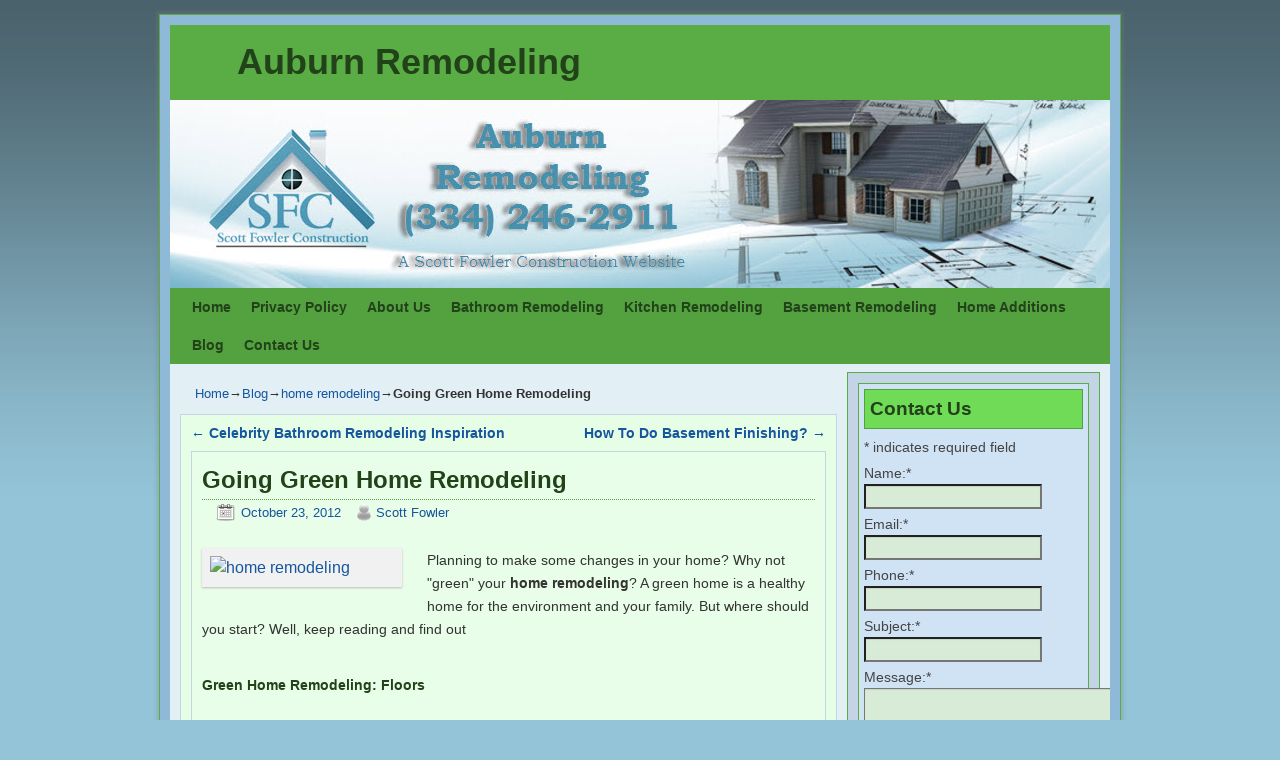

--- FILE ---
content_type: text/html; charset=UTF-8
request_url: https://auburn-remodeling.com/green-home-remodeling/
body_size: 11860
content:
<!DOCTYPE html>
<!--[if IE 7]>	<html id="ie7" lang="en-US"> <![endif]-->
<!--[if IE 8]>	<html id="ie8" lang="en-US"> <![endif]-->
<!--[if IE 9]>	<html id="ie9" lang="en-US"> <![endif]-->
<!--[if !(IE 6) | !(IE 7) | !(IE 8) ] | !(IE 9) ><!-->	<html lang="en-US"> <!--<![endif]-->
<head>
<meta charset="UTF-8" />
<meta name='viewport' content='width=device-width, initial-scale=1.0, maximum-scale=2.0, user-scalable=yes' />
<title>  Going Green Home Remodeling</title>
<link rel="profile" href="https://gmpg.org/xfn/11" />
<link rel="pingback" href="https://auburn-remodeling.com/xmlrpc.php" />
<!--[if lt IE 9]>
<script src="http://auburn-remodeling.com/wp-content/themes/weaver-ii-pro/js/html5.js" type="text/javascript"></script>
<![endif]-->
<link rel="shortcut icon"  href="/wp-content/uploads/2012/12/favicon.jpg" />
<meta property="og:image" content="http://auburn-remodeling.com/wp-content/uploads/2012/12/favicon.jpg" />
<link rel="image_src" href="https://auburn-remodeling.com/wp-content/uploads/2012/12/favicon.jpg" />
<script type="text/javascript">var weaverIsMobileAny=false;var weaverIsMobile=false;var weaverIsSimMobile=false;var weaverIsStacked=false;var weaverMenuThreshold=640;var weaverMobileDisabled=false;var weaverFlowToBottom=false;var weaverHideTooltip=false;var weaverUseSuperfish=false;</script>
<meta name='robots' content='max-image-preview:large' />
<link rel='dns-prefetch' href='//s.w.org' />
<link rel="alternate" type="application/rss+xml" title="Auburn Remodeling &raquo; Feed" href="https://auburn-remodeling.com/feed/" />
<script type="text/javascript">
window._wpemojiSettings = {"baseUrl":"https:\/\/s.w.org\/images\/core\/emoji\/13.1.0\/72x72\/","ext":".png","svgUrl":"https:\/\/s.w.org\/images\/core\/emoji\/13.1.0\/svg\/","svgExt":".svg","source":{"concatemoji":"http:\/\/auburn-remodeling.com\/wp-includes\/js\/wp-emoji-release.min.js?ver=5.9.3"}};
/*! This file is auto-generated */
!function(e,a,t){var n,r,o,i=a.createElement("canvas"),p=i.getContext&&i.getContext("2d");function s(e,t){var a=String.fromCharCode;p.clearRect(0,0,i.width,i.height),p.fillText(a.apply(this,e),0,0);e=i.toDataURL();return p.clearRect(0,0,i.width,i.height),p.fillText(a.apply(this,t),0,0),e===i.toDataURL()}function c(e){var t=a.createElement("script");t.src=e,t.defer=t.type="text/javascript",a.getElementsByTagName("head")[0].appendChild(t)}for(o=Array("flag","emoji"),t.supports={everything:!0,everythingExceptFlag:!0},r=0;r<o.length;r++)t.supports[o[r]]=function(e){if(!p||!p.fillText)return!1;switch(p.textBaseline="top",p.font="600 32px Arial",e){case"flag":return s([127987,65039,8205,9895,65039],[127987,65039,8203,9895,65039])?!1:!s([55356,56826,55356,56819],[55356,56826,8203,55356,56819])&&!s([55356,57332,56128,56423,56128,56418,56128,56421,56128,56430,56128,56423,56128,56447],[55356,57332,8203,56128,56423,8203,56128,56418,8203,56128,56421,8203,56128,56430,8203,56128,56423,8203,56128,56447]);case"emoji":return!s([10084,65039,8205,55357,56613],[10084,65039,8203,55357,56613])}return!1}(o[r]),t.supports.everything=t.supports.everything&&t.supports[o[r]],"flag"!==o[r]&&(t.supports.everythingExceptFlag=t.supports.everythingExceptFlag&&t.supports[o[r]]);t.supports.everythingExceptFlag=t.supports.everythingExceptFlag&&!t.supports.flag,t.DOMReady=!1,t.readyCallback=function(){t.DOMReady=!0},t.supports.everything||(n=function(){t.readyCallback()},a.addEventListener?(a.addEventListener("DOMContentLoaded",n,!1),e.addEventListener("load",n,!1)):(e.attachEvent("onload",n),a.attachEvent("onreadystatechange",function(){"complete"===a.readyState&&t.readyCallback()})),(n=t.source||{}).concatemoji?c(n.concatemoji):n.wpemoji&&n.twemoji&&(c(n.twemoji),c(n.wpemoji)))}(window,document,window._wpemojiSettings);
</script>
<style type="text/css">
img.wp-smiley,
img.emoji {
display: inline !important;
border: none !important;
box-shadow: none !important;
height: 1em !important;
width: 1em !important;
margin: 0 0.07em !important;
vertical-align: -0.1em !important;
background: none !important;
padding: 0 !important;
}
</style>
<!-- <link rel='stylesheet' id='weaverii-main-style-sheet-css'  href='http://auburn-remodeling.com/wp-content/themes/weaver-ii-pro/style.min.css?ver=1.2.4' type='text/css' media='all' /> -->
<!-- <link rel='stylesheet' id='weaverii-mobile-style-sheet-css'  href='http://auburn-remodeling.com/wp-content/themes/weaver-ii-pro/style-mobile.min.css?ver=1.2.4' type='text/css' media='all' /> -->
<!-- <link rel='stylesheet' id='wp-block-library-css'  href='http://auburn-remodeling.com/wp-includes/css/dist/block-library/style.min.css?ver=5.9.3' type='text/css' media='all' /> -->
<link rel="stylesheet" type="text/css" href="//auburn-remodeling.com/wp-content/cache/wpfc-minified/q9821hc7/7nl0p.css" media="all"/>
<style id='global-styles-inline-css' type='text/css'>
body{--wp--preset--color--black: #000000;--wp--preset--color--cyan-bluish-gray: #abb8c3;--wp--preset--color--white: #ffffff;--wp--preset--color--pale-pink: #f78da7;--wp--preset--color--vivid-red: #cf2e2e;--wp--preset--color--luminous-vivid-orange: #ff6900;--wp--preset--color--luminous-vivid-amber: #fcb900;--wp--preset--color--light-green-cyan: #7bdcb5;--wp--preset--color--vivid-green-cyan: #00d084;--wp--preset--color--pale-cyan-blue: #8ed1fc;--wp--preset--color--vivid-cyan-blue: #0693e3;--wp--preset--color--vivid-purple: #9b51e0;--wp--preset--gradient--vivid-cyan-blue-to-vivid-purple: linear-gradient(135deg,rgba(6,147,227,1) 0%,rgb(155,81,224) 100%);--wp--preset--gradient--light-green-cyan-to-vivid-green-cyan: linear-gradient(135deg,rgb(122,220,180) 0%,rgb(0,208,130) 100%);--wp--preset--gradient--luminous-vivid-amber-to-luminous-vivid-orange: linear-gradient(135deg,rgba(252,185,0,1) 0%,rgba(255,105,0,1) 100%);--wp--preset--gradient--luminous-vivid-orange-to-vivid-red: linear-gradient(135deg,rgba(255,105,0,1) 0%,rgb(207,46,46) 100%);--wp--preset--gradient--very-light-gray-to-cyan-bluish-gray: linear-gradient(135deg,rgb(238,238,238) 0%,rgb(169,184,195) 100%);--wp--preset--gradient--cool-to-warm-spectrum: linear-gradient(135deg,rgb(74,234,220) 0%,rgb(151,120,209) 20%,rgb(207,42,186) 40%,rgb(238,44,130) 60%,rgb(251,105,98) 80%,rgb(254,248,76) 100%);--wp--preset--gradient--blush-light-purple: linear-gradient(135deg,rgb(255,206,236) 0%,rgb(152,150,240) 100%);--wp--preset--gradient--blush-bordeaux: linear-gradient(135deg,rgb(254,205,165) 0%,rgb(254,45,45) 50%,rgb(107,0,62) 100%);--wp--preset--gradient--luminous-dusk: linear-gradient(135deg,rgb(255,203,112) 0%,rgb(199,81,192) 50%,rgb(65,88,208) 100%);--wp--preset--gradient--pale-ocean: linear-gradient(135deg,rgb(255,245,203) 0%,rgb(182,227,212) 50%,rgb(51,167,181) 100%);--wp--preset--gradient--electric-grass: linear-gradient(135deg,rgb(202,248,128) 0%,rgb(113,206,126) 100%);--wp--preset--gradient--midnight: linear-gradient(135deg,rgb(2,3,129) 0%,rgb(40,116,252) 100%);--wp--preset--duotone--dark-grayscale: url('#wp-duotone-dark-grayscale');--wp--preset--duotone--grayscale: url('#wp-duotone-grayscale');--wp--preset--duotone--purple-yellow: url('#wp-duotone-purple-yellow');--wp--preset--duotone--blue-red: url('#wp-duotone-blue-red');--wp--preset--duotone--midnight: url('#wp-duotone-midnight');--wp--preset--duotone--magenta-yellow: url('#wp-duotone-magenta-yellow');--wp--preset--duotone--purple-green: url('#wp-duotone-purple-green');--wp--preset--duotone--blue-orange: url('#wp-duotone-blue-orange');--wp--preset--font-size--small: 13px;--wp--preset--font-size--medium: 20px;--wp--preset--font-size--large: 36px;--wp--preset--font-size--x-large: 42px;}.has-black-color{color: var(--wp--preset--color--black) !important;}.has-cyan-bluish-gray-color{color: var(--wp--preset--color--cyan-bluish-gray) !important;}.has-white-color{color: var(--wp--preset--color--white) !important;}.has-pale-pink-color{color: var(--wp--preset--color--pale-pink) !important;}.has-vivid-red-color{color: var(--wp--preset--color--vivid-red) !important;}.has-luminous-vivid-orange-color{color: var(--wp--preset--color--luminous-vivid-orange) !important;}.has-luminous-vivid-amber-color{color: var(--wp--preset--color--luminous-vivid-amber) !important;}.has-light-green-cyan-color{color: var(--wp--preset--color--light-green-cyan) !important;}.has-vivid-green-cyan-color{color: var(--wp--preset--color--vivid-green-cyan) !important;}.has-pale-cyan-blue-color{color: var(--wp--preset--color--pale-cyan-blue) !important;}.has-vivid-cyan-blue-color{color: var(--wp--preset--color--vivid-cyan-blue) !important;}.has-vivid-purple-color{color: var(--wp--preset--color--vivid-purple) !important;}.has-black-background-color{background-color: var(--wp--preset--color--black) !important;}.has-cyan-bluish-gray-background-color{background-color: var(--wp--preset--color--cyan-bluish-gray) !important;}.has-white-background-color{background-color: var(--wp--preset--color--white) !important;}.has-pale-pink-background-color{background-color: var(--wp--preset--color--pale-pink) !important;}.has-vivid-red-background-color{background-color: var(--wp--preset--color--vivid-red) !important;}.has-luminous-vivid-orange-background-color{background-color: var(--wp--preset--color--luminous-vivid-orange) !important;}.has-luminous-vivid-amber-background-color{background-color: var(--wp--preset--color--luminous-vivid-amber) !important;}.has-light-green-cyan-background-color{background-color: var(--wp--preset--color--light-green-cyan) !important;}.has-vivid-green-cyan-background-color{background-color: var(--wp--preset--color--vivid-green-cyan) !important;}.has-pale-cyan-blue-background-color{background-color: var(--wp--preset--color--pale-cyan-blue) !important;}.has-vivid-cyan-blue-background-color{background-color: var(--wp--preset--color--vivid-cyan-blue) !important;}.has-vivid-purple-background-color{background-color: var(--wp--preset--color--vivid-purple) !important;}.has-black-border-color{border-color: var(--wp--preset--color--black) !important;}.has-cyan-bluish-gray-border-color{border-color: var(--wp--preset--color--cyan-bluish-gray) !important;}.has-white-border-color{border-color: var(--wp--preset--color--white) !important;}.has-pale-pink-border-color{border-color: var(--wp--preset--color--pale-pink) !important;}.has-vivid-red-border-color{border-color: var(--wp--preset--color--vivid-red) !important;}.has-luminous-vivid-orange-border-color{border-color: var(--wp--preset--color--luminous-vivid-orange) !important;}.has-luminous-vivid-amber-border-color{border-color: var(--wp--preset--color--luminous-vivid-amber) !important;}.has-light-green-cyan-border-color{border-color: var(--wp--preset--color--light-green-cyan) !important;}.has-vivid-green-cyan-border-color{border-color: var(--wp--preset--color--vivid-green-cyan) !important;}.has-pale-cyan-blue-border-color{border-color: var(--wp--preset--color--pale-cyan-blue) !important;}.has-vivid-cyan-blue-border-color{border-color: var(--wp--preset--color--vivid-cyan-blue) !important;}.has-vivid-purple-border-color{border-color: var(--wp--preset--color--vivid-purple) !important;}.has-vivid-cyan-blue-to-vivid-purple-gradient-background{background: var(--wp--preset--gradient--vivid-cyan-blue-to-vivid-purple) !important;}.has-light-green-cyan-to-vivid-green-cyan-gradient-background{background: var(--wp--preset--gradient--light-green-cyan-to-vivid-green-cyan) !important;}.has-luminous-vivid-amber-to-luminous-vivid-orange-gradient-background{background: var(--wp--preset--gradient--luminous-vivid-amber-to-luminous-vivid-orange) !important;}.has-luminous-vivid-orange-to-vivid-red-gradient-background{background: var(--wp--preset--gradient--luminous-vivid-orange-to-vivid-red) !important;}.has-very-light-gray-to-cyan-bluish-gray-gradient-background{background: var(--wp--preset--gradient--very-light-gray-to-cyan-bluish-gray) !important;}.has-cool-to-warm-spectrum-gradient-background{background: var(--wp--preset--gradient--cool-to-warm-spectrum) !important;}.has-blush-light-purple-gradient-background{background: var(--wp--preset--gradient--blush-light-purple) !important;}.has-blush-bordeaux-gradient-background{background: var(--wp--preset--gradient--blush-bordeaux) !important;}.has-luminous-dusk-gradient-background{background: var(--wp--preset--gradient--luminous-dusk) !important;}.has-pale-ocean-gradient-background{background: var(--wp--preset--gradient--pale-ocean) !important;}.has-electric-grass-gradient-background{background: var(--wp--preset--gradient--electric-grass) !important;}.has-midnight-gradient-background{background: var(--wp--preset--gradient--midnight) !important;}.has-small-font-size{font-size: var(--wp--preset--font-size--small) !important;}.has-medium-font-size{font-size: var(--wp--preset--font-size--medium) !important;}.has-large-font-size{font-size: var(--wp--preset--font-size--large) !important;}.has-x-large-font-size{font-size: var(--wp--preset--font-size--x-large) !important;}
</style>
<script src='//auburn-remodeling.com/wp-content/cache/wpfc-minified/mnljmm17/7nl0q.js' type="text/javascript"></script>
<!-- <script type='text/javascript' src='http://auburn-remodeling.com/wp-includes/js/jquery/jquery.min.js?ver=3.6.0' id='jquery-core-js'></script> -->
<!-- <script type='text/javascript' src='http://auburn-remodeling.com/wp-includes/js/jquery/jquery-migrate.min.js?ver=3.3.2' id='jquery-migrate-js'></script> -->
<script type='text/javascript' id='weaverJSLib-js-extra'>
/* <![CDATA[ */
var weaver_menu_params = {"selector":"li:has(ul) > a","selector_leaf":"li li li:not(:has(ul)) > a"};
/* ]]> */
</script>
<script src='//auburn-remodeling.com/wp-content/cache/wpfc-minified/7agxl93p/7nl0p.js' type="text/javascript"></script>
<!-- <script type='text/javascript' src='http://auburn-remodeling.com/wp-content/themes/weaver-ii-pro/js/weaverjslib.min.js?ver=112' id='weaverJSLib-js'></script> -->
<link rel="https://api.w.org/" href="https://auburn-remodeling.com/wp-json/" /><link rel="alternate" type="application/json" href="https://auburn-remodeling.com/wp-json/wp/v2/posts/441" /><link rel="EditURI" type="application/rsd+xml" title="RSD" href="https://auburn-remodeling.com/xmlrpc.php?rsd" />
<link rel="wlwmanifest" type="application/wlwmanifest+xml" href="https://auburn-remodeling.com/wp-includes/wlwmanifest.xml" /> 
<meta name="generator" content="WordPress 5.9.3" />
<link rel="canonical" href="https://auburn-remodeling.com/green-home-remodeling/" />
<link rel='shortlink' href="https://auburn-remodeling.com/?p=441" />
<link rel="alternate" type="application/json+oembed" href="https://auburn-remodeling.com/wp-json/oembed/1.0/embed?url=http%3A%2F%2Fauburn-remodeling.com%2Fgreen-home-remodeling%2F" />
<link rel="alternate" type="text/xml+oembed" href="https://auburn-remodeling.com/wp-json/oembed/1.0/embed?url=http%3A%2F%2Fauburn-remodeling.com%2Fgreen-home-remodeling%2F&#038;format=xml" />
<!-- This site is using Weaver II Pro 1.2.4 (112) subtheme: Kitchen Sink -->
<style type="text/css">
/* Weaver II styles - Version 112 */
a {color:#16569E;}
a:visited {color:#0F3A6B;}
a:hover {color:#79EB5C;}
.entry-title a {color:#22421A;}
.entry-title a:visited {color:#22421A;}
.entry-meta a, .entry-utility a {color:#16569E;}
.entry-meta a:visited, .entry-utility a:visited {color:#0F3A6B;}
.entry-meta a:hover, .entry-utility a:hover {color:#79EB5C;}
.widget-area a {color:#16569E;}
.widget-area a:visited {color:#0F3A6B;}
.widget-area a:hover {color:#79EB5C;}
#wrapper {border: 1px solid #59AD44;}
#sidebar_primary,#sidebar_right,#sidebar_left,.sidebar_top,.sidebar_bottom,.sidebar_extra,#first,#second,#third,#fourth, .mobile_widget_area {border: 1px solid #59AD44;}
body {background-image: url(/wp-content/themes/weaver-ii-pro/images/gr.png); background-attachment: scroll; background-repeat: repeat-x;}
#wrapper {-webkit-box-shadow: 0 0 3px 3px rgba(0,0,0,0.25); -moz-box-shadow: 0 0 3px 3px rgba(0,0,0,0.25); box-shadow: 0 0 3px 3px rgba(127,127,127,0.25);}
#wrapper{max-width:940px;}
#sidebar_primary,.mobile_widget_area {background-color:#C3D4E6;}
#sidebar_right {background-color:#C3D4E6;}
#sidebar_left {background-color:#C3D4E6;}
.sidebar_top,.sidebar_extra {background-color:#C3D4E6;}
.sidebar_bottom {background-color:#C3D4E6;}
#first,#second,#third,#fourth {background-color:#C3D4E6;}
.widget {background-color:#D0E3F5;}
.widget {border: 1px solid #59AD44;}
.widget {padding: 5px;}
#container_wrap.right-1-col{width:72.000%;} #sidebar_wrap_right.right-1-col{width:28.000%;}
#container_wrap.right-2-col,#container_wrap.right-2-col-bottom{width:67.000%;} #sidebar_wrap_right.right-2-col,#sidebar_wrap_right.right-2-col-bottom{width:33.000%;}
#container_wrap.left-1-col{width:75.000%;} #sidebar_wrap_left.left-1-col{width:25.000%;}
#container_wrap.left-2-col,#container_wrap.left-2-col-bottom{width:67.000%;} #sidebar_wrap_left.left-2-col,#sidebar_wrap_left.left-2-col-bottom{width:33.000%;}
#container_wrap{width:66.000%;} #sidebar_wrap_left{width:17.000%;} #sidebar_wrap_right{width:17.000%;}
#sidebar_primary,#sidebar_left,#sidebar_right,.mobile_widget_area {margin-right:10px !important;}
#sidebar_wrap_2_left_left, #sidebar_wrap_2_right_left {width:54.000%;margin-right:1%;}
#sidebar_wrap_2_left_right, #sidebar_wrap_2_right_right {width:45.000%;}
body {padding: 14px 14px 14px 14px; }
#main {padding: 8px 0 0 0;}
#site-info {width:80%;}
.menu_bar a, .mobile_menu_bar a {font-weight:bold;}
.menu_bar .current_page_item > a, .menu_bar .current-menu-item > a, .menu_bar .current_page_ancestor > a {font-style:italic;}
.menu_bar .current_page_item > a, .menu_bar .current-menu-item > a, .menu_bar .current_page_ancestor > a {font-weight:bold;}
.menu_bar, .menu_bar a,.menu_bar a:visited,.mobile_menu_bar a {color:#22421A;}
.menu_bar li:hover > a, .menu_bar a:focus {background-color:#53A13F;}
.menu_bar li:hover > a, .menu_bar a:focus {color:#79EB5C;}
.menu_bar ul ul a {background-color:#69CC50;}
.menu_bar ul ul a,.menu_bar ul ul a:visited {color:#22421A;}
.menu_bar ul ul :hover > a {background-color:#53A13F;}
.menu_bar ul ul :hover > a {color:#79EB5C;}
.menu_bar .current_page_item > a, .menu_bar .current-menu-item > a, .menu_bar .current_page_ancestor > a {color:#EEEEEE !important;}
.menu_bar, .mobile_menu_bar {background-color:#53A13F;}
.mobile-menu-link {border-color:#22421A;}
.menu-vertical {clear:both;background:transparent;margin:0;width:100% !important;overflow:hidden !important;border-bottom:3px solid #22421A;border-top:1px solid #22421A;font-weight:bold;;}
.menu-vertical ul {margin: 0 !important; padding: 0 !important; list-style-type: none !important;  list-style-image:none !important;font-family: inherit;}
.menu-vertical li a, .menu-vertical a:visited {color: #22421A !important;  background-color: #53A13F !important;
display: block !important; padding: 5px 10px !important; text-decoration: none !important;
border-top:2px solid #22421A;}
.menu-vertical a:hover,.menu-vertical a:focus {color: #79EB5C !important; background-color: #53A13F !important;text-decoration: none !important;}
.menu-vertical ul ul li { margin: 0 !important; }
.menu-vertical ul ul a {color: #22421A !important; background-color: #53A13F !important;
display: block !important; padding: 4px 5px 4px 25px !important; text-decoration: none !important;border:0;
border-top:1px solid #22421A;}
.menu-vertical ul ul a:hover {color: #79EB5C !important; background-color: #53A13F !important; text-decoration: none !important;}
.menu-vertical ul ul ul a {padding: 4px 5px 4px 35px !important;}
.menu-vertical ul ul ul ul a {padding: 4px 5px 4px 45px !important;}
.menu-vertical ul ul ul ul ul a {padding: 4px 5px 4px 55px !important;}
.menu-vertical ul li.current_page_item > a, .menu-vertical ul li.current-menu-item > a  {color:#EEEEEE !important;}
.menu-vertical ul li.current_page_item > a, .menu-vertical ul li.current-menu-item > a {font-style:italic;}
.menu-vertical ul li.current_page_item > a, .menu-vertical ul li.current-menu-item > a {font-weight:bold;}
#content, .entry-content h1, .entry-content h2 {color:#333333;}
#content h1, #content h2, #content h3, #content h4, #content h5, #content h6, #content dt, #content th,
h1, h2, h3, h4, h5, h6,.entry-author-info h2 {color:#22421A;}
#content .entry-title {color:#22421A;}
#content .entry-title {border-bottom: 1px dotted #53A13F; }
.commentlist li.comment, #respond {background-color:transparent;}
#content table {border: 1px solid #e7e7e7;margin: 0 -1px 24px 0;text-align: left;width: 100%;}
#content tr th, #content thead th {color: #888;font-size: 12px;font-weight: bold;line-height: 18px;padding: 9px 24px;}
#content tr td {border-style:none; border-top: 1px solid #e7e7e7; padding: 6px 24px;}
#content tr.odd td {background: #f2f7fc;}
#content .wp-caption p.wp-caption-text, #content .gallery .gallery-caption,.entry-attachment .entry-caption {color:#000000;}
#content img.size-full, #content img.size-large, #content img.size-medium, #content img.size-thumbnail, #content .attachment-thumbnail, #content .gallery img,#content .gallery-thumb img,.entry-attachment img, #content .wp-caption img, #content img.wp-post-image,#content img[class*="wp-image-"] {background-color:#F1F1F1;}
.home .sticky, #entry-author-info, #container.page-with-posts .sticky, #container.index-posts .sticky {background-color:#DAFEDA;}
.home .sticky, #entry-author-info, #container.page-with-posts .sticky, #container.index-posts .sticky {border-left:none;border-right:none;}
.entry-meta, .entry-content label, .entry-utility {color:#444444;}
body {font-size:12px;}
body {font-family:Arial,Helvetica,sans-serif;}
h3#comments-title,h3#reply-title,.menu_bar,.mobile_menu_bar,
#author-info,#infobar,#nav-above, #nav-below,#cancel-comment-reply-link,.form-allowed-tags,
#site-info,#site-title,#wp-calendar,#comments-title,.comment-meta,.comment-body tr th,.comment-body thead th,
.entry-content label,.entry-content tr th,.entry-content thead th,.entry-format,.entry-meta,.entry-title,
.entry-utility,#respond label,.navigation,.page-title,.pingback p,.reply,.widget-title,
.wp-caption-text,input[type=submit] {font-family:Arial,Helvetica,sans-serif;}
body {background-color:#4592C4;}
body {color:#333333;}
#wrapper {background-color:#8EBAD7;}
#main {background-color:#E2EFF5;}
#container {background-color:#E2EFF5;}
#content {background-color:#E6FEE6;}
#content {border:1px solid #C3D4E6;padding-left:10px !important; padding-right:10px !important;margin-left:10px !important; margin-right:10px !important;}
.post {background-color:#E8FEE8;}
.post {border:1px solid #C3D4E6;padding-left:10px !important; padding-right:10px !important;}
#branding {background-color:#59AD44;}
#colophon {background-color:#CBFFAD;}
hr {background-color:#326126;}
.entry-meta {background-color:transparent;}
.entry-utility {background-color:#70DB56;}
.entry-utility {padding:4px 0 4px 10px;border-bottom: dotted 1px #53A13F;}
input, textarea, ins, pre {background-color:#D7EBD7;}
.widget {color:#444444;}
.widget-title, .widget_search label, #wp-calendar caption {color: #22421A;}
.widget-title {font-size:130%;margin-bottom:8px;border: 1px solid #53A13F; background-color:#70DB56;padding:5px;}
#site-title a {color: #22421A; }
#site-description {color:#666666;}
/* Weaver II Pro Fonts */
/* Weaver II Pro: Simple Horizontal One Level Menu  */
.menu-horizontal {clear:both;background:transparent;margin:0;padding:0;}
.menu-horizontal ul {margin:0;padding:2px 2px 2px 20px;list-style-type:none !important;}
.menu-horizontal li {display:inline;list-style-image:none !important;padding-right:15px;}
/* Weaver II Pro: Default List Vertical Menu */
.menu-vertical-default {clear:both; background:transparent;}
/* Weaver II Mobile Device Options */
.weaver-any-mobile  #main a, .weaver-any-mobile  #mobile-widget-area a, .weaver-any-mobile  .sidebar_top a, .weaver-any-mobile  .sidebar_bottom a, .weaver-any-mobile  .sidebar_extra a {text-decoration: underline !important;}
@media only screen and (max-width:768px) and (orientation:portrait) {
body {padding: 0px !important;}
}
@media only screen and (max-width:768px) {
#weaver-slider1{display:none !important;}
}
@media only screen and (max-width:640px) {
#main a, #mobile-widget-area a, .sidebar_top a, .sidebar_bottom a, .sidebar_extra a{text-decoration: underline !important;}
}
@media only screen and (max-width: 580px) {
}
/* end Weaver II CSS */
</style> <!-- end of main options style section -->
<script type="text/javascript">
var _gaq = _gaq || [];
_gaq.push(['_setAccount', 'UA-8586206-16']);
_gaq.push(['_trackPageview']);
(function() {
var ga = document.createElement('script'); ga.type = 'text/javascript'; ga.async = true;
ga.src = ('https:' == document.location.protocol ? 'https://ssl' : 'http://www') + '.google-analytics.com/ga.js';
var s = document.getElementsByTagName('script')[0]; s.parentNode.insertBefore(ga, s);
})();
</script>
<!--[if lte IE 8]>
<style type="text/css" media="screen">
#content img.size-thumbnail,#content img.size-medium,#content img.size-large,#content img.size-full,#content img.attachment-thumbnail,
#content img.wp-post-image,img.avatar,.format-chat img.format-chat-icon,
#wrapper,#branding,#colophon,#content, #content .post,
#sidebar_primary,#sidebar_right,#sidebar_left,.sidebar_top,.sidebar_bottom,.sidebar_extra,
#first,#second,#third,#fourth,
#commentform input:focus,#commentform textarea:focus,#respond input#submit {
behavior: url(http://auburn-remodeling.com/wp-content/themes/weaver-ii-pro/js/PIE/PIE.php) !important; position:relative;
}
</style>
<![endif]-->
<!-- End of Weaver II options -->
<style type="text/css" id="custom-background-css">
body.custom-background { background-color: #94C4D8; }
</style>
</head>
<body class="post-template-default single single-post postid-441 single-format-standard custom-background single-author singular not-logged-in weaver-desktop weaver-mobile-smart-nostack">
<a href="#page-bottom" id="page-top">&darr;</a> <!-- add custom CSS to use this page-bottom link -->
<div id="wrapper" class="hfeed">
<header id="branding" role="banner">
<div id="site-logo"></div>
<div id="site-logo-link" onclick="location.href='http://auburn-remodeling.com/';"></div>
<hgroup class="title-description">
<h1 id="site-title" ><span><a href="https://auburn-remodeling.com/" title="Auburn Remodeling" rel="home">Auburn Remodeling</a></span></h1>
<h2 id="site-description"> </h2>
</hgroup>
<div id="header_image">
<img src="https://auburn-remodeling.com/wp-content/uploads/2012/11/SFC-header-11c2.jpg" width="940" height="188" alt="Auburn Remodeling" />
</div><!-- #header_image -->
</header><!-- #branding -->
<div id="mobile-bottom-nav" class="mobile_menu_bar" style="padding:5px 10px 5px 10px;clear:both;">
<div style="margin-bottom:20px;">
<span style="float:left;margin-left:15px;">
<a href="https://auburn-remodeling.com/" title="Auburn Remodeling" rel="home">Home</a></span>
<span class="mobile-menu-link"><a href="javascript:void(null);" onclick="weaverii_ToggleMenu(document.getElementById('nav-bottom-menu'), this, 'Menu &darr;', 'Menu &uarr;')">Menu &darr;</a></span></div>
</div>
<div id="nav-bottom-menu"><nav id="access" class="menu_bar" role="navigation">
<div class="skip-link"><a class="assistive-text" href="#content" title="">Skip to primary content</a></div>
<div class="skip-link"><a class="assistive-text" href="#primary" title="">Skip to secondary content</a></div>
<div class="menu"><ul>
<li ><a href="https://auburn-remodeling.com/">Home</a></li><li class="page_item page-item-578"><a href="https://auburn-remodeling.com/privacy/">Privacy Policy</a></li>
<li class="page_item page-item-32"><a href="https://auburn-remodeling.com/about-us/">About Us</a></li>
<li class="page_item page-item-10"><a href="https://auburn-remodeling.com/bathroom-remodeling/">Bathroom Remodeling</a></li>
<li class="page_item page-item-2 page_item_has_children"><a href="https://auburn-remodeling.com/kitchen-remodeling/">Kitchen Remodeling</a>
<ul class='children'>
<li class="page_item page-item-56"><a href="https://auburn-remodeling.com/kitchen-remodeling/contemporary/">Contemporary</a></li>
<li class="page_item page-item-80"><a href="https://auburn-remodeling.com/kitchen-remodeling/country/">Country</a></li>
<li class="page_item page-item-98"><a href="https://auburn-remodeling.com/kitchen-remodeling/rustic/">Rustic</a></li>
</ul>
</li>
<li class="page_item page-item-14"><a href="https://auburn-remodeling.com/basement-remodeling/">Basement Remodeling</a></li>
<li class="page_item page-item-12 page_item_has_children"><a href="https://auburn-remodeling.com/home-additions/">Home Additions</a>
<ul class='children'>
<li class="page_item page-item-164"><a href="https://auburn-remodeling.com/home-additions/garage-additions-garage-renovations/">Garage Additions – Garage Renovations</a></li>
</ul>
</li>
<li class="page_item page-item-271 page_item_has_children current_page_parent"><a href="https://auburn-remodeling.com/blog/">Blog</a>
<ul class='children'>
<li class="page_item page-item-330"><a href="https://auburn-remodeling.com/blog/improve-home-kitchen-remodeling/">Improve Your Home with Kitchen Remodeling</a></li>
<li class="page_item page-item-337"><a href="https://auburn-remodeling.com/blog/hire-high-quality-remodeling-contractor/">Why Hire a High Quality Remodeling Contractor?</a></li>
<li class="page_item page-item-316"><a href="https://auburn-remodeling.com/blog/remodel-kitchen/">Why Remodel Our Kitchen?</a></li>
</ul>
</li>
<li class="page_item page-item-34"><a href="https://auburn-remodeling.com/contact/">Contact Us</a></li>
</ul></div>
</nav></div><!-- #access -->
<div id="main">
<div id="container_wrap" class="container-single equal_height right-1-col">
<div id="infobar">
<span id="breadcrumbs"><span class="crumbs"><a href="https://auburn-remodeling.com/">Home</a>&rarr;<a href="https://auburn-remodeling.com/blog/">Blog</a>&rarr;<a href="https://auburn-remodeling.com/category/home-remodeling/">home remodeling</a>&rarr;<span class="bcur-page">Going Green Home Remodeling</span></span></span>    <span class='infobar_right'>
<span id="infobar_paginate"></span>
</span></div><!-- #infobar -->
<div id="container">
<div id="content" role="main">
<nav id="nav-above" class="navigation">
<h3 class="assistive-text">Post navigation</h3>
<div class="nav-previous"><a href="https://auburn-remodeling.com/celebrity-bathroom-remodeling-inspiration/" rel="prev"><span class="meta-nav">&larr;</span> Celebrity Bathroom Remodeling Inspiration</a></div>
<div class="nav-next"><a href="https://auburn-remodeling.com/basement-finishing/" rel="next">How To Do Basement Finishing? <span class="meta-nav">&rarr;</span></a></div>
</nav><!-- #nav-above -->
<article id="post-441" class="content-single  post-441 post type-post status-publish format-standard has-post-thumbnail hentry category-home-remodeling tag-auburn-home-remodeling tag-going-green-home-remodeling tag-green-home-remodeling tag-home-remodeling">
<header class="entry-header"> 
<hgroup class="entry-hdr"><h1 class="entry-title">	<a href="https://auburn-remodeling.com/green-home-remodeling/" title="Permalink to Going Green Home Remodeling" rel="bookmark">Going Green Home Remodeling</a>
</h1></hgroup>
<div class="entry-meta">
<div class="entry-meta-icons">
<span class="sep">Posted on </span><a href="https://auburn-remodeling.com/green-home-remodeling/" title="9:19 pm" rel="bookmark"><time class="entry-date" datetime="2012-10-23T21:19:51-05:00" pubdate>October 23, 2012</time></a><span class="by-author"> <span class="sep"> by </span> <span class="author vcard"><a class="url fn n" href="https://auburn-remodeling.com/author/B6ANeTAs/" title="View all posts by Scott Fowler" rel="author">Scott Fowler</a></span></span>
</div><!-- .entry-meta-icons -->		</div><!-- .entry-meta -->
</header><!-- .entry-header -->
<div class="entry-content">
<span class='featured-image'><a href="https://auburn-remodeling.com/green-home-remodeling/" title="Permalink to Going Green Home Remodeling" rel="bookmark"><img width="184" height="184" src="https://auburn-remodeling.com/wp-content/uploads/2012/10/auburn-home-remodeling.jpg" class="attachment-medium size-medium wp-post-image" alt="home remodeling" srcset="http://auburn-remodeling.com/wp-content/uploads/2012/10/auburn-home-remodeling.jpg 184w, http://auburn-remodeling.com/wp-content/uploads/2012/10/auburn-home-remodeling-150x150.jpg 150w" sizes="(max-width: 184px) 100vw, 184px" /></a></span>
<p><span style="font-family: tahoma, geneva, sans-serif; font-size: 14px; ">Planning to make some changes in your home? Why not &quot;green&quot; your <strong>home remodeling</strong>? A green home is a healthy home for the environment and your family. But where should you start? Well, keep reading and find out</span></p>
<p class="MsoNormal"><o:p></o:p></p>
<h2><span style="font-size:14px;"><span style="font-family: tahoma, geneva, sans-serif; ">Green Home Remodeling: Floors</span></span><o:p></o:p></h2>
<p class="MsoNormal"><span style="font-size:14px;"><span style="font-family: tahoma, geneva, sans-serif; ">Let&#39;s start with the floors. Vinyl flooring is probably what some of you have at home especially those high traffic areas. while vinyl floors is easy to clean, it&#39;s made with polyvinyl chloride which release those phthalates, those chemicals that bind with household dusts that contribute to asthma and other respiratory problems in children. </span></span><o:p></o:p></p>
<h3><span style="font-size:14px;"><span style="font-family: tahoma, geneva, sans-serif; ">Greener Home Remodeling Alternative for floors:</span></span><o:p></o:p></h3>
<p class="MsoNormal"><span style="font-size:14px;"><span style="font-family: tahoma, geneva, sans-serif; "><a href="https://auburn-remodeling.com/wp-content/uploads/2012/10/cork-floor.jpg"><img loading="lazy" align="left" alt="home remodeling" class="alignleft size-medium wp-image-442" height="240" src="https://auburn-remodeling.com/wp-content/uploads/2012/10/cork-floor-300x240.jpg" style="margin: 2px 10px 2px 10px !important; " title="home remodeling" width="300" srcset="http://auburn-remodeling.com/wp-content/uploads/2012/10/cork-floor-300x240.jpg 300w, http://auburn-remodeling.com/wp-content/uploads/2012/10/cork-floor.jpg 900w" sizes="(max-width: 300px) 100vw, 300px" /></a>Use cork tiles. They are made from easy replenished woods. The good thing about cork tiles is that trees used in it just grow in about 8 to 9 years. They are made with easy recycled materials and they don&#39;t need glue to be held in place. Cork is also a natural thermal insulator that helps cut back on the energy used to heat your home. So, you are actually saving some dollars in your gas bill in with this <em>home remodeling</em>. </span></span><o:p></o:p></p>
<p class="MsoNormal"><span style="font-size:14px;"><span style="font-family: tahoma, geneva, sans-serif; ">Other Green options include Recycled Glass Tiles and Marmoleum Tiles. These tiles can be installed in sheets that require less toxic or low VOC glues. Volatile Organic Chemicals or VOCs are linked to numerous health problems. That&#39;s definitely something you want to keep your eye out for on your next <u>home remodeling</u>.</span></span><o:p></o:p></p>
<p class="MsoNormal"><span style="font-size:14px;"><span style="font-family: tahoma, geneva, sans-serif; ">VOCs can also be a problem in the bedroom or wherever you got wall to wall carpeting. The reason is that most synthetic carpets are installed with glues containing VOCs. Now, if you really want carpeting in your next home remodeling, consider wood flooring with area rugs made with rapid renewable grasses like sisal and jute. Or you can buy area rugs in natural fiber like hemp, wool or organic cotton which have very nice texture too; and just like carpeting, they come in nice different colors.</span></span><o:p></o:p></p>
<p class="MsoNormal"><span style="font-size:14px;"><span style="font-family: tahoma, geneva, sans-serif; ">And if you are putting on a new wood floor, think green; Think about fast growing bamboo. Bamboo trees grow full size in just about 5 years.</span></span><o:p></o:p></p>
<h2><span style="font-size:14px;"><span style="font-family: tahoma, geneva, sans-serif; ">Green Home Remodeling: Walls</span></span><o:p></o:p></h2>
<p class="MsoNormal"><span style="font-size:14px;"><span style="font-family: tahoma, geneva, sans-serif; ">Now, what about those walls; we all know that fresh paint smells like chemicals. But do you know that those chemicals include carcinogens and neurotoxins? Things like benzene, formaldehyde, kerosene, toluene, xylene and some other things that you never even heard of before. These stuff are never good for you because exposure to these gases cause asthma, headache, nausea, respiratory damage and in some cases, even nerve-liver and kidney damage. So, paints like these are not a good option for you next <a href="https://en.wikipedia.org/wiki/Home_improvement">home remodeling</a> project.</span></span><o:p></o:p></p>
<h1><span style="font-size:14px;"><span style="font-family: tahoma, geneva, sans-serif; ">Greener Home Remodeling Alternative for walls:</span></span><o:p></o:p></h1>
<p class="MsoNormal"><span style="font-size:14px;"><span style="font-family: tahoma, geneva, sans-serif; "><a href="https://auburn-remodeling.com/wp-content/uploads/2012/10/VOC-coats.jpg"><img loading="lazy" align="right" alt="home remodeling" class="alignright size-full wp-image-443" height="300" src="https://auburn-remodeling.com/wp-content/uploads/2012/10/VOC-coats.jpg" style="margin: 2px 10px 2px 10px !important; " title="home remodeling" width="291" /></a>The best way to go is to go with no VOC coats from paint manufacturers. For areas with low humidity, you may try old fashioned milk paint. They are actually made from milk that looks bubbly and creamy. Talk to your home contractor about this so they can give you green options on your next home remodeling.<br />
</span></span></p>
<p class="MsoNormal"><span style="font-size:14px;"><span style="font-family: tahoma, geneva, sans-serif; ">If you are planning for your next home remodeling, go green and contact Mr. Scott Fowler of Auburn Remodeling at (334) 246 &#8211; 2911 or fill out a <a href="https://auburn-remodeling.com/contact/">contact request form</a> and you will be contacted within 24 hours.</span></span></p>
<p class="MsoNormal"><o:p></o:p></p>
<div class="clear-cols"></div>			</div><!-- .entry-content -->
<footer class="entry-utility">
<div class="entry-meta-icons">
<span class="cat-links">
<span class="entry-utility-prep entry-utility-prep-cat-links">Posted in</span> <a href="https://auburn-remodeling.com/category/home-remodeling/" rel="category tag">home remodeling</a>			</span>
<span class="tag-links">
<span class="entry-utility-prep entry-utility-prep-tag-links">Tagged</span> <a href="https://auburn-remodeling.com/tag/auburn-home-remodeling/" rel="tag">Auburn home remodeling</a>, <a href="https://auburn-remodeling.com/tag/going-green-home-remodeling/" rel="tag">going green home remodeling</a>, <a href="https://auburn-remodeling.com/tag/green-home-remodeling/" rel="tag">green home remodeling</a>, <a href="https://auburn-remodeling.com/tag/home-remodeling/" rel="tag">home remodeling</a>			</span>
<span class="permalink-icon"><a href="https://auburn-remodeling.com/green-home-remodeling/" title="Permalink to Going Green Home Remodeling" rel="bookmark">permalink</a></span>
</div><!-- .entry-meta-icons -->
</footer><!-- .entry-utility -->
</article><!-- #post-441 -->
<nav id="nav-below" class="navigation">
<h3 class="assistive-text">Post navigation</h3>
<div class="nav-previous"><a href="https://auburn-remodeling.com/celebrity-bathroom-remodeling-inspiration/" rel="prev"><span class="meta-nav">&larr;</span> Celebrity Bathroom Remodeling Inspiration</a></div>
<div class="nav-next"><a href="https://auburn-remodeling.com/basement-finishing/" rel="next">How To Do Basement Finishing? <span class="meta-nav">&rarr;</span></a></div>
</nav><!-- #nav-above -->
</div><!-- #content -->
</div><!-- #container -->
</div><!-- #container_wrap -->
<div id="sidebar_wrap_right" class="right-1-col equal_height">
<div id="sidebar_primary" class="widget-area weaver-clear" role="complementary">
<aside id="text-4" class="widget widget_text"><h3 class="widget-title">Contact Us</h3>			<div class="textwidget">
<!-- Fast Secure Contact Form plugin 4.0.52 - begin - FastSecureContactForm.com -->
<div style="clear:both;"></div>
<div id="FSContact1" style="width:375px;">
<form action="https://auburn-remodeling.com/green-home-remodeling/#FSContact1" id="fscf_form1" method="post">
<div id="fscf_required1">
<span style="text-align:left;">*</span> <span style="text-align:left;">indicates required field</span>
</div>
<div id="fscf_div_clear1_0" style="clear:both;">
<div id="fscf_div_field1_0" style="clear:left; float:left; width:99%; max-width:550px; margin-right:10px;">
<div style="text-align:left; padding-top:5px;">
<label style="text-align:left;" for="fscf_name1">Name:<span style="text-align:left;">*</span></label>
</div>
<div style="text-align:left;">
<input style="text-align:left; margin:0;" type="text" id="fscf_name1" name="full_name" value=""  />
</div>
</div>
</div>
<div id="fscf_div_clear1_1" style="clear:both;">
<div id="fscf_div_field1_1" style="clear:left; float:left; width:99%; max-width:550px; margin-right:10px;">
<div style="text-align:left; padding-top:5px;">
<label style="text-align:left;" for="fscf_email1">Email:<span style="text-align:left;">*</span></label>
</div>
<div style="text-align:left;">
<input style="text-align:left; margin:0;" type="text" id="fscf_email1" name="email" value=""  />
</div>
</div>
</div>
<div id="fscf_div_clear1_4" style="clear:both;">
<div id="fscf_div_field1_4" style="clear:left; float:left; width:99%; max-width:550px; margin-right:10px;">
<div  id="fscf_label1_4" style="text-align:left; padding-top:5px;">
<label style="text-align:left;" for="fscf_field1_4">Phone:<span style="text-align:left;">*</span></label>
</div>
<div style="text-align:left;">
<input style="text-align:left; margin:0;" type="text" id="fscf_field1_4" name="Phone" value=""  />
</div>
</div>
</div>
<div id="fscf_div_clear1_2" style="clear:both;">
<div id="fscf_div_field1_2" style="clear:left; float:left; width:99%; max-width:550px; margin-right:10px;">
<div style="text-align:left; padding-top:5px;">
<label style="text-align:left;" for="fscf_field1_2">Subject:<span style="text-align:left;">*</span></label>
</div>
<div style="text-align:left;">
<input style="text-align:left; margin:0;" type="text" id="fscf_field1_2" name="subject" value=""  />
</div>
</div>
</div>
<div id="fscf_div_clear1_3" style="clear:both;">
<div id="fscf_div_field1_3" style="clear:left; float:left; width:99%; max-width:550px; margin-right:10px;">
<div style="text-align:left; padding-top:5px;">
<label style="text-align:left;" for="fscf_field1_3">Message:<span style="text-align:left;">*</span></label>
</div>
<div style="text-align:left;">
<textarea style="text-align:left; margin:0; width:99%; max-width:250px; height:120px;" id="fscf_field1_3" name="message" cols="30" rows="10" ></textarea>
</div>
</div>
</div>
<div style="clear:both;"></div>
<div style="text-align:left; padding-top:5px;">
</div>
<div id="fscf_captcha_image_div1" style="width:175px; height:50px; padding-top:5px;">
<img id="fscf_captcha_image1" style="border-style:none; margin:0; padding:0px; padding-right:5px; float:left;" src="https://auburn-remodeling.com/wp-content/plugins/si-contact-form/captcha/securimage_show.php?ctf_sm_captcha=1&amp;prefix=A9rcTuuNDsKH0MO2" width="132" height="45" alt="CAPTCHA" title="CAPTCHA" />
<input id="fscf_captcha_prefix1" type="hidden" name="fscf_captcha_prefix1" value="A9rcTuuNDsKH0MO2" />
<div id="fscf_captcha_refresh1">
<a href="#" rel="nofollow" title="Refresh" onclick="fscf_captcha_refresh('1','/wp-content/plugins/si-contact-form/captcha','http://auburn-remodeling.com/wp-content/plugins/si-contact-form/captcha/securimage_show.php?ctf_sm_captcha=1&amp;prefix='); return false;">
<img src="https://auburn-remodeling.com/wp-content/plugins/si-contact-form/captcha/images/refresh.png" width="22" height="20" alt="Refresh" style="border-style:none; margin:0; padding:0px; vertical-align:bottom;" onclick="this.blur();" /></a>
</div>
</div>
<div id="fscf_captcha_field1" style="text-align:left; padding-top:5px;">
<label style="text-align:left;" for="fscf_captcha_code1">CAPTCHA Code:<span style="text-align:left;">*</span></label>
</div>
<div style="text-align:left;">
<input style="text-align:left; margin:0; width:50px;" type="text" value="" autocomplete="off" id="fscf_captcha_code1" name="captcha_code"  />
</div>
<div id="fscf_submit_div1" style="text-align:left; padding-top:8px;">
<input type="submit" id="fscf_submit1" style="cursor:pointer; margin:0;" value="Submit"  onclick="this.disabled=true; this.value='Submitting...'; this.form.submit();" /> 
</div>
<input type="hidden" name="fscf_submitted" value="0" />
<input type="hidden" name="fs_postonce_1" value="5464eef9aaedb2774e1cc07abf95bfb5,1654149979" />
<input type="hidden" name="si_contact_action" value="send" />
<input type="hidden" name="form_id" value="1" />
<input type="hidden" name="mailto_id" value="1" />
</form>
</div>
<div style="clear:both;"></div>
<!-- Fast Secure Contact Form plugin 4.0.52 - end - FastSecureContactForm.com -->
</div>
</aside><aside id="categories-2" class="widget widget_categories"><h3 class="widget-title">Categories</h3>
<ul>
<li class="cat-item cat-item-9"><a href="https://auburn-remodeling.com/category/additions/">additions</a>
</li>
<li class="cat-item cat-item-7"><a href="https://auburn-remodeling.com/category/bathroom/">bathroom</a>
</li>
<li class="cat-item cat-item-46"><a href="https://auburn-remodeling.com/category/bsement/">bsement</a>
</li>
<li class="cat-item cat-item-1"><a href="https://auburn-remodeling.com/category/general/">General</a>
</li>
<li class="cat-item cat-item-32"><a href="https://auburn-remodeling.com/category/home-remodeling/">home remodeling</a>
</li>
<li class="cat-item cat-item-25"><a href="https://auburn-remodeling.com/category/kitchen/">kitchen</a>
</li>
</ul>
</aside>	</div><!-- #sidebar_primary .widget-area -->
</div><!-- #sidebar_wrap_right -->
</div><!-- #main -->
	<footer id="colophon" role="contentinfo">
<div>
<div id="sidebar_wrap_footer" class="two">
<div class='widget-in-footer'><div id="first" class="widget-area" role="complementary">
<aside id="custom_html-2" class="widget_text widget widget_custom_html"><div class="textwidget custom-html-widget">© Copyright 2018 Auburn-Remodeling.com<br>
Phone: (334) 246-2911<br><br>
<a href="https://auburn-remodeling.com/privacy/">Privacy Policy</a> | <a href="http://auburn-remodeling/terms">Terms of Use</a>
</div></aside>	</div></div><!-- #first .widget-area -->
<div class='widget-in-footer'><div id="third" class="widget-area" role="complementary">
<aside id="custom_html-3" class="widget_text widget widget_custom_html"><div class="textwidget custom-html-widget"><p><a href="http://auburnbusiness.com/">Web Development and SEO</a> by:<br><br>
<a href="http://auburnbusiness.com/" rel="attachment wp-att-488"><img alt="SEO Company Alabama" class="alignleft size-medium wp-image-488" height="75" src="http://auburnbusiness.com/images/branding-300x58.jpg" title="SEO-company-alabama" width="300" /></a></p>
</div></aside>	</div></div><!-- #third .widget-area -->
</div><!-- #sidebar_wrap_footer -->
<div id="site-ig-wrap">
<span id="site-info">
</span> <!-- #site-info -->
</div><!-- #site-ig-wrap -->
<div class="weaver-clear"></div>
</div>
</footer><!-- #colophon -->
</div><!-- #wrapper -->
<a href="#page-top" id="page-bottom">&uarr;</a>
<div id="weaver-final" class="weaver-final-normal"><script type='text/javascript' src="https://auburn-remodeling.com/wp-includes/js/jquery/ui/core.min.js?ver=1.13.1" id='jquery-ui-core-js'></script>
<script type='text/javascript' src="https://auburn-remodeling.com/wp-content/plugins/si-contact-form/includes/fscf-scripts.js?ver=179" id='fscf_scripts-js'></script>
</div> <!-- #weaver-final -->
<script defer src="https://static.cloudflareinsights.com/beacon.min.js/vcd15cbe7772f49c399c6a5babf22c1241717689176015" integrity="sha512-ZpsOmlRQV6y907TI0dKBHq9Md29nnaEIPlkf84rnaERnq6zvWvPUqr2ft8M1aS28oN72PdrCzSjY4U6VaAw1EQ==" data-cf-beacon='{"version":"2024.11.0","token":"1b6c82a6d4f246209e7d0b56a32bf571","r":1,"server_timing":{"name":{"cfCacheStatus":true,"cfEdge":true,"cfExtPri":true,"cfL4":true,"cfOrigin":true,"cfSpeedBrain":true},"location_startswith":null}}' crossorigin="anonymous"></script>
</body>
</html><!-- WP Fastest Cache file was created in 0.27920317649841 seconds, on 02-06-22 1:06:19 -->